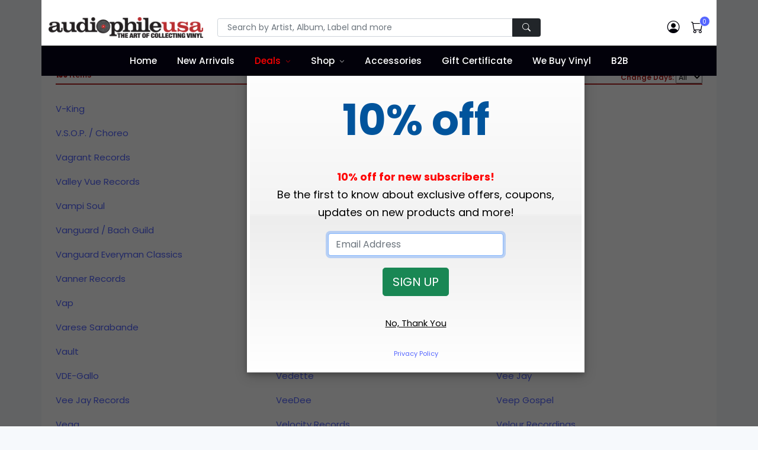

--- FILE ---
content_type: text/html;charset=UTF-8
request_url: https://www.audiophileusa.com/label-search/V
body_size: 13103
content:
<!DOCTYPE html>
<html dir="ltr" lang="en-US">
<!--
   ___   ___ _____ _   _____   ___  _ ___
  / _ \ / __|_   _/_\ |   \ \ / / \| | __|
 | (_) | (__  | |/ _ \| |) \ V /| .` | _|
  \___/ \___| |_/_/ \_\___/ |_| |_|\_|___|

  Hi, have a look around. Site is powered by Bootstrap, jQuery, and CFML as the application engine.
  https://www.octadyne.com/e-commerce-shopping-cart

-->

<head>
    <meta http-equiv="content-type" content="text/html; charset=utf-8" />
    <meta http-equiv="content-language" content="en">
	<meta name="viewport" content="width=device-width, initial-scale=1.0">
    <!-- Stylesheets
    ============================================= -->
    <link href="https://fonts.googleapis.com/css2?family=Poppins:ital,wght@0,100;0,200;0,300;0,400;0,500;0,600;0,700;0,800;0,900;1,100;1,200;1,300;1,400;1,500;1,600;1,700;1,800;1,900&display=swap" rel="stylesheet" type="text/css" />
	<style type="text/css">
		:root {
  --bs-blue: #7678ed;
  --bs-indigo: #6610f2;
  --bs-purple: #6f42c1;
  --bs-pink: #d63384;
  --bs-red: #ff6f61;
  --bs-orange: #fd7e14;
  --bs-yellow: #ff9736;
  --bs-green: #28bb74;
  --bs-teal: #20c997;
  --bs-cyan: #3b86ff;
  --bs-white: #fff;
  --bs-gray: #7d879c;
  --bs-gray-dark: #373f50;
  --bs-primary: #5465ff;
  --bs-secondary: #7d879c;
  --bs-success: #28bb74;
  --bs-info: #3b86ff;
  --bs-warning: #ff9736;
  --bs-danger: #ff6f61;
  --bs-light: #f6f9fc;
  --bs-white: #fff;
  --bs-black: #000;
  --bs-dark: #02010a;
  --bs-font-sans-serif: Poppins, -apple-system, "Segoe UI", Roboto, "Helvetica Neue", Arial, "Noto Sans", "Liberation Sans", sans-serif, "Apple Color Emoji", "Segoe UI Emoji", "Segoe UI Symbol", "Noto Color Emoji";
  --bs-font-monospace: SFMono-Regular, Menlo, Monaco, Consolas, "Liberation Mono", "Courier New", monospace;
  --bs-gradient: linear-gradient(180deg, rgba(255, 255, 255, 0.15), rgba(255, 255, 255, 0)); }
	</style>
	<link rel="stylesheet" href="https://cdnjs.cloudflare.com/ajax/libs/twitter-bootstrap/5.1.3/css/bootstrap.min.css" type="text/css" />
	<link rel="stylesheet" href="/css/audiophileStyles.css?key=9FCE3153-C9F0-5A38-A2705F7967195134" />
    <meta name="viewport" content="width=device-width, initial-scale=1, maximum-scale=1" />
	<link rel="icon" type="image/png" href="https://www.audiophileusa.com/favicon-16x16.png" sizes="16x16">
	<link rel="icon" type="image/png" href="https://www.audiophileusa.com/favicon-32x32.png" sizes="32x32">
	<link rel="icon" type="image/png" href="https://www.audiophileusa.com/favicon-96x96.png" sizes="96x96">
	<link rel="apple-touch-icon-precomposed" sizes="152x152" href="/favicon-152.png">
     <!--[if lt IE 9]>
    <script src="http://css3-mediaqueries-js.googlecode.com/svn/trunk/css3-mediaqueries.js"></script>
    <![endif]-->
    <!-- External JavaScripts
    ============================================= -->
    <script type="text/javascript" src="/js/jquery.js"></script>
    <script type="text/javascript" src="/js/plugins.js"></script>
    <!-- Document Title
    ============================================= -->
    
		 <meta property="og:site_name" content="Vinly Records by Label: V">
        <title>Vinly Records by Label: V</title>
        <meta name="description"  content="Rare & Collectible Vinyl Records - Serving customers around the world for more than 25 years"> 
<meta name="google-site-verification" content="_1SorKLzo2prCEP4s0SDkZGFD0zf3tqv4B7tAUTcQvA" />
<meta name="p:domain_verify" content="56b57b20ad12b23c1d930875d7a8b22e"/>
<meta name="google-site-verification" content="_Xd5uVpurAIoWnxy4-uLrDOjgIE5mvLMld-4bPAjHq4" />
<!-- Global site tag (gtag.js) - Google Analytics -->
<script async src="https://www.googletagmanager.com/gtag/js?id=UA-58632513-1"></script>
<script>
  window.dataLayer = window.dataLayer || [];
  function gtag(){dataLayer.push(arguments);}
  gtag('js', new Date());

  gtag('config', 'UA-58632513-1');
</script>

<!-- Facebook Pixel Code -->
<script>
!function(f,b,e,v,n,t,s){if(f.fbq)return;n=f.fbq=function(){n.callMethod?
n.callMethod.apply(n,arguments):n.queue.push(arguments)};if(!f._fbq)f._fbq=n;
n.push=n;n.loaded=!0;n.version='2.0';n.queue=[];t=b.createElement(e);t.async=!0;
t.src=v;s=b.getElementsByTagName(e)[0];s.parentNode.insertBefore(t,s)}(window,
document,'script','//connect.facebook.net/en_US/fbevents.js');

fbq('init', '8846630162133203');
fbq('track', "PageView");</script>

<!-- End Facebook Pixel Code -->
<style type="text/css">
    .bg-dark {
	    background-color: #02010a !important;
	}
	.navbar-dark .navbar-nav .nav-link {
	    color: #fff;
	}
	.header-main .navbar-nav > .nav-item > .nav-link {
	    font-weight: 500;
	    text-transform: none;
	    font-size: 0.95rem;
	}
	.navbar-expand-lg .navbar-nav .nav-link {
	    padding-right: 0.75rem;
	    padding-left: 0.75rem;
	}
	.navbar-expand-lg .navbar-nav > .nav-item > .nav-link {
	    line-height: 35px;
	}
</style>
<link rel="canonical" href="https://www.audiophileusa.com/label-search/V" />
</head>

<body class="bg-light">
<div class="container bg-white p-lg-0">
	<noscript>
		<img height="1" width="1" style="display:none"
			src="https://www.facebook.com/tr?id=1695453884011340&ev=PageView&noscript=1"/>
	</noscript>
    <header id="header" class="full-header header-main fixed-top" style="height:auto;">
		<div class="container bg-white p-lg-0">
		<div class="header-top pt-3 pb-2 py-md-2 py-lg-4">
			<div class="container">
				<div class="row align-items-center">
                    <div class="col-md-6 col-lg-3 text-center text-md-start">
                        <!-- Logo -->
                        <a class="navbar-brand" href="/">
                            <img src="/images/logo.png" title="Audiophile USA" alt="Audiophile USA">
                        </a>
                        <!-- Logo -->
                        <hr class="d-md-none mt-3 mb-2">
                    </div>
                    <div class="col-lg-6 d-none d-lg-block">
                         <form id="top-search-form" action="/index.cfm" method="get" style="margin-bottom:0px;">
                            <input TYPE="hidden" NAME ="fuseaction" VALUE="catalog.productSearchResults">
                            <input type="hidden" name="searchFor" value="" />
                            <input type="hidden" name="days" value="" >
                            <div class="input-group">
                                <!-- Search input -->
                                <input class="form-control form-control-sm shadow-none px-3" required type="text" name="searchTerms" placeholder="Search by Artist, Album, Label and more" >
                                <!-- Search button -->
                                <button type="submit" class="btn btn-dark btn-sm shadow-none px-3">
                                    <i class="bi bi-search"></i>
                                </button>
                            </div>
                        </form>
                    </div>
                    <div class="col-md-6 col-lg-3">
                        <div class="nav flex-nowrap align-items-center justify-content-md-end header-right header-right-light w-100 w-md-auto position-relative">
                            <!-- Nav Search-->
                            <div class="nav-item dropdown position-static d-lg-none">
                                <a class="nav-link" href="#" role="button" id="dropdown_myaccount" data-bs-toggle="dropdown" aria-haspopup="true" aria-expanded="false">
                                    <i class="bi bi-search"> </i>
                                </a>
                                <div class="dropdown-menu w-100 w-lg-auto">
                                     <form id="top-search-form" action="/index.cfm" method="get" style="margin-bottom:0px;">
			                            <input TYPE="hidden" NAME ="fuseaction" VALUE="catalog.productSearchResults">
			                            <input type="hidden" name="searchFor" value="" />
			                            <input type="hidden" name="days" value="" >
                                        <div class="input-group p-3">
                                            <!-- Search input -->
                                            <input class="form-control shadow-none" type="text" name="searchTerms"
													placeholder="Search by Artist, Album, Label and more" >
                                            <!-- Search button -->
                                            <button type="submit" class="btn btn-primary shadow-none">
                                                <i class="bi bi-search"></i>
                                            </button>
                                        </div>
                                    </form>
                                </div>
                            </div>
                            <!-- Acount -->
                            <div class="nav-item dropdown">
                                <a class="nav-link" href="/index.cfm?fuseaction=account.main" >
                                    <i class="bi bi-person-circle"> </i>
                                </a>

                            </div>

                            <!-- Cart -->
                            <div class="nav-item me-md-3 me-lg-0">
                                <a class="nav-link" data-bs-toggle="modal" data-bs-target="#modalMiniCart" href="javascript:void(0)">
                                    <span data-cart-items="0">
                                        <i class="bi bi-cart"> </i>
                                    </span>
                                </a>
                            </div>
                            <!-- Mobile Toggle -->
                            <button class="navbar-toggler navbar-toggler-px-light ms-auto ms-md-0 d-lg-none collapsed" type="button" data-bs-toggle="collapse" data-bs-target="#navbarTopMenu" aria-controls="navbarTopMenu" aria-expanded="false" aria-label="Toggle navigation">
                                <span class="navbar-toggler-icon"></span>
                            </button>
                            <!-- End Mobile Toggle -->
                        </div>
                    </div>
				</div>
			</div>
		</div>
		
		<nav class="navbar navbar-expand-lg navbar-dark bg-dark py-0">
			<div class="container">
				<div class="navbar-collapse collapse" id="navbarTopMenu" style="z-index:100">
					 <ul class="navbar-nav mx-auto">
					 	<li class="nav-item">
					 		<a href="/" class="nav-link">Home</a>
					 	</li>

					 	<li class="nav-item">
					 		<a href="/new-arrivals" class="nav-link">New Arrivals</a>
					 	</li>
					 	<li class="dropdown nav-item">
					 		<a href="/super-deals" class="nav-link" style="color:red;">Deals</a>
					 		 <label class="px-dropdown-toggle mob-menu"></label>
					 		 <ul class="dropdown-menu left list-unstyled">
                               <li><a class="dropdown-item" href="/super-deals">Super Deals</a></li>
                               <li><a class="dropdown-item" href="/sale">On Sale</a></li>
							   <li><a class="dropdown-item" href="/classical-sale">Classical Sale</a></li>
							   
                            </ul>
					 	</li>
					 	<li class="dropdown dropdown-full nav-item">
					 		<a href="/" class="nav-link">Shop</a>
					 		<label class="px-dropdown-toggle mob-menu"></label>
					 		<div class="dropdown-menu dropdown-mega-menu py-3">
                                <div class="container">
                                    <div class="row">
										 <h6 class="mt-3"><a href="/gift-certificates-c8.html" style="color:black;">Gift Certificates <i class="fa fa-angle-right" aria-hidden="true"></i></a></h6>
										<div class="col-sm-6 col-md-4 col-lg-2 pt-4">
											<h6>By Artist</h6>
											<div class="row">

												<div class="col-12">

													
						                                <a href="/artist-search/A" class="social-icon si-colored si-small si-facebook" data-toggle="tooltip" data-placement="top" title="" data-original-title="A">
						                                    A
						                                </a>
						                            
						                                <a href="/artist-search/B" class="social-icon si-colored si-small si-facebook" data-toggle="tooltip" data-placement="top" title="" data-original-title="B">
						                                    B
						                                </a>
						                            
						                                <a href="/artist-search/C" class="social-icon si-colored si-small si-facebook" data-toggle="tooltip" data-placement="top" title="" data-original-title="C">
						                                    C
						                                </a>
						                            
						                                <a href="/artist-search/D" class="social-icon si-colored si-small si-facebook" data-toggle="tooltip" data-placement="top" title="" data-original-title="D">
						                                    D
						                                </a>
						                            
						                                <a href="/artist-search/E" class="social-icon si-colored si-small si-facebook" data-toggle="tooltip" data-placement="top" title="" data-original-title="E">
						                                    E
						                                </a>
						                            
						                                <a href="/artist-search/F" class="social-icon si-colored si-small si-facebook" data-toggle="tooltip" data-placement="top" title="" data-original-title="F">
						                                    F
						                                </a>
						                            
						                                <a href="/artist-search/G" class="social-icon si-colored si-small si-facebook" data-toggle="tooltip" data-placement="top" title="" data-original-title="G">
						                                    G
						                                </a>
						                            
						                                <a href="/artist-search/H" class="social-icon si-colored si-small si-facebook" data-toggle="tooltip" data-placement="top" title="" data-original-title="H">
						                                    H
						                                </a>
						                            
						                                <a href="/artist-search/I" class="social-icon si-colored si-small si-facebook" data-toggle="tooltip" data-placement="top" title="" data-original-title="I">
						                                    I
						                                </a>
						                            
						                                <a href="/artist-search/J" class="social-icon si-colored si-small si-facebook" data-toggle="tooltip" data-placement="top" title="" data-original-title="J">
						                                    J
						                                </a>
						                            
						                                <a href="/artist-search/K" class="social-icon si-colored si-small si-facebook" data-toggle="tooltip" data-placement="top" title="" data-original-title="K">
						                                    K
						                                </a>
						                            
						                                <a href="/artist-search/L" class="social-icon si-colored si-small si-facebook" data-toggle="tooltip" data-placement="top" title="" data-original-title="L">
						                                    L
						                                </a>
						                            
						                                <a href="/artist-search/M" class="social-icon si-colored si-small si-facebook" data-toggle="tooltip" data-placement="top" title="" data-original-title="M">
						                                    M
						                                </a>
						                            
						                                <a href="/artist-search/N" class="social-icon si-colored si-small si-facebook" data-toggle="tooltip" data-placement="top" title="" data-original-title="N">
						                                    N
						                                </a>
						                            
						                                <a href="/artist-search/O" class="social-icon si-colored si-small si-facebook" data-toggle="tooltip" data-placement="top" title="" data-original-title="O">
						                                    O
						                                </a>
						                            
						                                <a href="/artist-search/P" class="social-icon si-colored si-small si-facebook" data-toggle="tooltip" data-placement="top" title="" data-original-title="P">
						                                    P
						                                </a>
						                            
						                                <a href="/artist-search/Q" class="social-icon si-colored si-small si-facebook" data-toggle="tooltip" data-placement="top" title="" data-original-title="Q">
						                                    Q
						                                </a>
						                            
						                                <a href="/artist-search/R" class="social-icon si-colored si-small si-facebook" data-toggle="tooltip" data-placement="top" title="" data-original-title="R">
						                                    R
						                                </a>
						                            
						                                <a href="/artist-search/S" class="social-icon si-colored si-small si-facebook" data-toggle="tooltip" data-placement="top" title="" data-original-title="S">
						                                    S
						                                </a>
						                            
						                                <a href="/artist-search/T" class="social-icon si-colored si-small si-facebook" data-toggle="tooltip" data-placement="top" title="" data-original-title="T">
						                                    T
						                                </a>
						                            
						                                <a href="/artist-search/U" class="social-icon si-colored si-small si-facebook" data-toggle="tooltip" data-placement="top" title="" data-original-title="U">
						                                    U
						                                </a>
						                            
						                                <a href="/artist-search/V" class="social-icon si-colored si-small si-facebook" data-toggle="tooltip" data-placement="top" title="" data-original-title="V">
						                                    V
						                                </a>
						                            
						                                <a href="/artist-search/W" class="social-icon si-colored si-small si-facebook" data-toggle="tooltip" data-placement="top" title="" data-original-title="W">
						                                    W
						                                </a>
						                            
						                                <a href="/artist-search/X" class="social-icon si-colored si-small si-facebook" data-toggle="tooltip" data-placement="top" title="" data-original-title="X">
						                                    X
						                                </a>
						                            
						                                <a href="/artist-search/Y" class="social-icon si-colored si-small si-facebook" data-toggle="tooltip" data-placement="top" title="" data-original-title="Y">
						                                    Y
						                                </a>
						                            
						                                <a href="/artist-search/Z" class="social-icon si-colored si-small si-facebook" data-toggle="tooltip" data-placement="top" title="" data-original-title="Z">
						                                    Z
						                                </a>
						                            
						                                <a href="/artist-search/0" class="social-icon si-colored si-small si-facebook" data-toggle="tooltip" data-placement="top" title="" data-original-title="0-9">
						                                    0-9
						                                </a>
						                            
												</div>
											</div>
											<h6 class="mt-3">By Label</h6>
											<div class="row">
												<div class="col-12">

						                            
							                                <a href="/label-search/A" class="social-icon si-colored si-small si-pinterest" data-toggle="tooltip" data-placement="top" title="" data-original-title="A">
							                                    A
							                                </a>
							                            
							                                <a href="/label-search/B" class="social-icon si-colored si-small si-pinterest" data-toggle="tooltip" data-placement="top" title="" data-original-title="B">
							                                    B
							                                </a>
							                            
							                                <a href="/label-search/C" class="social-icon si-colored si-small si-pinterest" data-toggle="tooltip" data-placement="top" title="" data-original-title="C">
							                                    C
							                                </a>
							                            
							                                <a href="/label-search/D" class="social-icon si-colored si-small si-pinterest" data-toggle="tooltip" data-placement="top" title="" data-original-title="D">
							                                    D
							                                </a>
							                            
							                                <a href="/label-search/E" class="social-icon si-colored si-small si-pinterest" data-toggle="tooltip" data-placement="top" title="" data-original-title="E">
							                                    E
							                                </a>
							                            
							                                <a href="/label-search/F" class="social-icon si-colored si-small si-pinterest" data-toggle="tooltip" data-placement="top" title="" data-original-title="F">
							                                    F
							                                </a>
							                            
							                                <a href="/label-search/G" class="social-icon si-colored si-small si-pinterest" data-toggle="tooltip" data-placement="top" title="" data-original-title="G">
							                                    G
							                                </a>
							                            
							                                <a href="/label-search/H" class="social-icon si-colored si-small si-pinterest" data-toggle="tooltip" data-placement="top" title="" data-original-title="H">
							                                    H
							                                </a>
							                            
							                                <a href="/label-search/I" class="social-icon si-colored si-small si-pinterest" data-toggle="tooltip" data-placement="top" title="" data-original-title="I">
							                                    I
							                                </a>
							                            
							                                <a href="/label-search/J" class="social-icon si-colored si-small si-pinterest" data-toggle="tooltip" data-placement="top" title="" data-original-title="J">
							                                    J
							                                </a>
							                            
							                                <a href="/label-search/K" class="social-icon si-colored si-small si-pinterest" data-toggle="tooltip" data-placement="top" title="" data-original-title="K">
							                                    K
							                                </a>
							                            
							                                <a href="/label-search/L" class="social-icon si-colored si-small si-pinterest" data-toggle="tooltip" data-placement="top" title="" data-original-title="L">
							                                    L
							                                </a>
							                            
							                                <a href="/label-search/M" class="social-icon si-colored si-small si-pinterest" data-toggle="tooltip" data-placement="top" title="" data-original-title="M">
							                                    M
							                                </a>
							                            
							                                <a href="/label-search/N" class="social-icon si-colored si-small si-pinterest" data-toggle="tooltip" data-placement="top" title="" data-original-title="N">
							                                    N
							                                </a>
							                            
							                                <a href="/label-search/O" class="social-icon si-colored si-small si-pinterest" data-toggle="tooltip" data-placement="top" title="" data-original-title="O">
							                                    O
							                                </a>
							                            
							                                <a href="/label-search/P" class="social-icon si-colored si-small si-pinterest" data-toggle="tooltip" data-placement="top" title="" data-original-title="P">
							                                    P
							                                </a>
							                            
							                                <a href="/label-search/Q" class="social-icon si-colored si-small si-pinterest" data-toggle="tooltip" data-placement="top" title="" data-original-title="Q">
							                                    Q
							                                </a>
							                            
							                                <a href="/label-search/R" class="social-icon si-colored si-small si-pinterest" data-toggle="tooltip" data-placement="top" title="" data-original-title="R">
							                                    R
							                                </a>
							                            
							                                <a href="/label-search/S" class="social-icon si-colored si-small si-pinterest" data-toggle="tooltip" data-placement="top" title="" data-original-title="S">
							                                    S
							                                </a>
							                            
							                                <a href="/label-search/T" class="social-icon si-colored si-small si-pinterest" data-toggle="tooltip" data-placement="top" title="" data-original-title="T">
							                                    T
							                                </a>
							                            
							                                <a href="/label-search/U" class="social-icon si-colored si-small si-pinterest" data-toggle="tooltip" data-placement="top" title="" data-original-title="U">
							                                    U
							                                </a>
							                            
							                                <a href="/label-search/V" class="social-icon si-colored si-small si-pinterest" data-toggle="tooltip" data-placement="top" title="" data-original-title="V">
							                                    V
							                                </a>
							                            
							                                <a href="/label-search/W" class="social-icon si-colored si-small si-pinterest" data-toggle="tooltip" data-placement="top" title="" data-original-title="W">
							                                    W
							                                </a>
							                            
							                                <a href="/label-search/X" class="social-icon si-colored si-small si-pinterest" data-toggle="tooltip" data-placement="top" title="" data-original-title="X">
							                                    X
							                                </a>
							                            
							                                <a href="/label-search/Y" class="social-icon si-colored si-small si-pinterest" data-toggle="tooltip" data-placement="top" title="" data-original-title="Y">
							                                    Y
							                                </a>
							                            
							                                <a href="/label-search/Z" class="social-icon si-colored si-small si-pinterest" data-toggle="tooltip" data-placement="top" title="" data-original-title="Z">
							                                    Z
							                                </a>
							                            
							                                <a href="/label-search/0" class="social-icon si-colored si-small si-pinterest" data-toggle="tooltip" data-placement="top" title="" data-original-title="0-9">
							                                    0-9
							                                </a>
							                            
					                            </div>
					                        </div>

                                        </div>
                                        <div class="col-sm-6 col-md-6 col-lg-4">
                                           <h6 class="px-0">By Genre</h6>
										   <div class="row">
										   
				                                <div class="col-12 col-md-6">
				                                    <a class="dropdown-item" href="/genre/accessory-g1.html">
				                                        Accessories
				                                    </a>
				                                </div>
				                            
				                                <div class="col-12 col-md-6">
				                                    <a class="dropdown-item" href="/genre/bluegrass-g2.html">
				                                        Bluegrass
				                                    </a>
				                                </div>
				                            
				                                <div class="col-12 col-md-6">
				                                    <a class="dropdown-item" href="/genre/blues-g3.html">
				                                        Blues
				                                    </a>
				                                </div>
				                            
				                                <div class="col-12 col-md-6">
				                                    <a class="dropdown-item" href="/genre/broadway-g4.html">
				                                        Broadway
				                                    </a>
				                                </div>
				                            
				                                <div class="col-12 col-md-6">
				                                    <a class="dropdown-item" href="/genre/cajun-g5.html">
				                                        Cajun
				                                    </a>
				                                </div>
				                            
				                                <div class="col-12 col-md-6">
				                                    <a class="dropdown-item" href="/genre/choral-g6.html">
				                                        Choral
				                                    </a>
				                                </div>
				                            
				                                <div class="col-12 col-md-6">
				                                    <a class="dropdown-item" href="/genre/christmas-g7.html">
				                                        Christmas
				                                    </a>
				                                </div>
				                            
				                                <div class="col-12 col-md-6">
				                                    <a class="dropdown-item" href="/genre/classical-g8.html">
				                                        Classical
				                                    </a>
				                                </div>
				                            
				                                <div class="col-12 col-md-6">
				                                    <a class="dropdown-item" href="/genre/comedy-g9.html">
				                                        Comedy
				                                    </a>
				                                </div>
				                            
				                                <div class="col-12 col-md-6">
				                                    <a class="dropdown-item" href="/genre/country-g10.html">
				                                        Country
				                                    </a>
				                                </div>
				                            
				                                <div class="col-12 col-md-6">
				                                    <a class="dropdown-item" href="/genre/disco-g11.html">
				                                        Disco
				                                    </a>
				                                </div>
				                            
				                                <div class="col-12 col-md-6">
				                                    <a class="dropdown-item" href="/genre/electronic-g12.html">
				                                        Electronic
				                                    </a>
				                                </div>
				                            
				                                <div class="col-12 col-md-6">
				                                    <a class="dropdown-item" href="/genre/flamenco-g13.html">
				                                        Flamenco
				                                    </a>
				                                </div>
				                            
				                                <div class="col-12 col-md-6">
				                                    <a class="dropdown-item" href="/genre/folk-g14.html">
				                                        Folk
				                                    </a>
				                                </div>
				                            
				                                <div class="col-12 col-md-6">
				                                    <a class="dropdown-item" href="/genre/funk-g15.html">
				                                        Funk
				                                    </a>
				                                </div>
				                            
				                                <div class="col-12 col-md-6">
				                                    <a class="dropdown-item" href="/genre/gospel-g16.html">
				                                        Gospel
				                                    </a>
				                                </div>
				                            
				                                <div class="col-12 col-md-6">
				                                    <a class="dropdown-item" href="/genre/heavy-metal-g17.html">
				                                        Heavy Metal
				                                    </a>
				                                </div>
				                            
				                                <div class="col-12 col-md-6">
				                                    <a class="dropdown-item" href="/genre/hip-hop-g18.html">
				                                        Hip Hop
				                                    </a>
				                                </div>
				                            
				                                <div class="col-12 col-md-6">
				                                    <a class="dropdown-item" href="/genre/indian-g19.html">
				                                        Indian
				                                    </a>
				                                </div>
				                            
				                                <div class="col-12 col-md-6">
				                                    <a class="dropdown-item" href="/genre/jazz-g20.html">
				                                        Jazz
				                                    </a>
				                                </div>
				                            
				                                <div class="col-12 col-md-6">
				                                    <a class="dropdown-item" href="/genre/latin-g37.html">
				                                        Latin
				                                    </a>
				                                </div>
				                            
				                                <div class="col-12 col-md-6">
				                                    <a class="dropdown-item" href="/genre/musical-g21.html">
				                                        Musical
				                                    </a>
				                                </div>
				                            
				                                <div class="col-12 col-md-6">
				                                    <a class="dropdown-item" href="/genre/new-age-g22.html">
				                                        New Age
				                                    </a>
				                                </div>
				                            
				                                <div class="col-12 col-md-6">
				                                    <a class="dropdown-item" href="/genre/opera-g23.html">
				                                        Opera
				                                    </a>
				                                </div>
				                            
				                                <div class="col-12 col-md-6">
				                                    <a class="dropdown-item" href="/genre/pop-g24.html">
				                                        Pop
				                                    </a>
				                                </div>
				                            
				                                <div class="col-12 col-md-6">
				                                    <a class="dropdown-item" href="/genre/prog-g25.html">
				                                        Prog
				                                    </a>
				                                </div>
				                            
				                                <div class="col-12 col-md-6">
				                                    <a class="dropdown-item" href="/genre/psych-g26.html">
				                                        Psych
				                                    </a>
				                                </div>
				                            
				                                <div class="col-12 col-md-6">
				                                    <a class="dropdown-item" href="/genre/punk-g27.html">
				                                        Punk
				                                    </a>
				                                </div>
				                            
				                                <div class="col-12 col-md-6">
				                                    <a class="dropdown-item" href="/genre/rap-g28.html">
				                                        Rap
				                                    </a>
				                                </div>
				                            
				                                <div class="col-12 col-md-6">
				                                    <a class="dropdown-item" href="/genre/reggae-g29.html">
				                                        Reggae
				                                    </a>
				                                </div>
				                            
				                                <div class="col-12 col-md-6">
				                                    <a class="dropdown-item" href="/genre/rock-g38.html">
				                                        Rock
				                                    </a>
				                                </div>
				                            
				                                <div class="col-12 col-md-6">
				                                    <a class="dropdown-item" href="/genre/rockabilly-g30.html">
				                                        Rockabilly
				                                    </a>
				                                </div>
				                            
				                                <div class="col-12 col-md-6">
				                                    <a class="dropdown-item" href="/genre/soul-g31.html">
				                                        Soul
				                                    </a>
				                                </div>
				                            
				                                <div class="col-12 col-md-6">
				                                    <a class="dropdown-item" href="/genre/sound-effects-g32.html">
				                                        Sound Effects
				                                    </a>
				                                </div>
				                            
				                                <div class="col-12 col-md-6">
				                                    <a class="dropdown-item" href="/genre/soundtrack-g33.html">
				                                        Soundtrack
				                                    </a>
				                                </div>
				                            
				                                <div class="col-12 col-md-6">
				                                    <a class="dropdown-item" href="/genre/spoken-word-g34.html">
				                                        Spoken Word
				                                    </a>
				                                </div>
				                            
				                                <div class="col-12 col-md-6">
				                                    <a class="dropdown-item" href="/genre/test-lp-g35.html">
				                                        Test - LP
				                                    </a>
				                                </div>
				                            
				                                <div class="col-12 col-md-6">
				                                    <a class="dropdown-item" href="/genre/world-g36.html">
				                                        World
				                                    </a>
				                                </div>
				                            
				                            	  <div class="col-12 col-md-6">
				                                    <a class="dropdown-item" href="/audiophile.html">
				                                        Audiophile
				                                    </a>
				                                </div>
				                                <div class="col-12 col-md-6">
				                                    <a class="dropdown-item" href="/import.html">
				                                        Import
				                                    </a>
				                                </div>
				                            </div>
                                        </div>
										<div class="col-sm-6 col-md-4 col-lg-6">
										   <h6 class="px-0">By Country</h6>
										   <div class="row">

										   

				                                <div class="col-12 col-md-3">
				                                    <a class="dropdown-item" href="/country/argentina.html">
				                                        Argentina
				                                    </a>
				                                </div>
				                               

				                                <div class="col-12 col-md-3">
				                                    <a class="dropdown-item" href="/country/australia.html">
				                                        Australia
				                                    </a>
				                                </div>
				                               

				                                <div class="col-12 col-md-3">
				                                    <a class="dropdown-item" href="/country/austria.html">
				                                        Austria
				                                    </a>
				                                </div>
				                               

				                                <div class="col-12 col-md-3">
				                                    <a class="dropdown-item" href="/country/belgium.html">
				                                        Belgium
				                                    </a>
				                                </div>
				                               

				                                <div class="col-12 col-md-3">
				                                    <a class="dropdown-item" href="/country/brazil.html">
				                                        Brazil
				                                    </a>
				                                </div>
				                               

				                                <div class="col-12 col-md-3">
				                                    <a class="dropdown-item" href="/country/bulgaria.html">
				                                        Bulgaria
				                                    </a>
				                                </div>
				                               

				                                <div class="col-12 col-md-3">
				                                    <a class="dropdown-item" href="/country/canada.html">
				                                        Canada
				                                    </a>
				                                </div>
				                               

				                                <div class="col-12 col-md-3">
				                                    <a class="dropdown-item" href="/country/chile.html">
				                                        Chile
				                                    </a>
				                                </div>
				                               

				                                <div class="col-12 col-md-3">
				                                    <a class="dropdown-item" href="/country/china.html">
				                                        China
				                                    </a>
				                                </div>
				                               

				                                <div class="col-12 col-md-3">
				                                    <a class="dropdown-item" href="/country/cuba.html">
				                                        Cuba
				                                    </a>
				                                </div>
				                               

				                                <div class="col-12 col-md-3">
				                                    <a class="dropdown-item" href="/country/czech-republic.html">
				                                        Czech Republic
				                                    </a>
				                                </div>
				                               

				                                <div class="col-12 col-md-3">
				                                    <a class="dropdown-item" href="/country/czechoslovakia.html">
				                                        Czechoslovakia
				                                    </a>
				                                </div>
				                               

				                                <div class="col-12 col-md-3">
				                                    <a class="dropdown-item" href="/country/denmark.html">
				                                        Denmark
				                                    </a>
				                                </div>
				                               

				                                <div class="col-12 col-md-3">
				                                    <a class="dropdown-item" href="/country/el-salvador.html">
				                                        El Salvador
				                                    </a>
				                                </div>
				                               

				                                <div class="col-12 col-md-3">
				                                    <a class="dropdown-item" href="/country/eu.html">
				                                        EU
				                                    </a>
				                                </div>
				                               

				                                <div class="col-12 col-md-3">
				                                    <a class="dropdown-item" href="/country/europe.html">
				                                        Europe
				                                    </a>
				                                </div>
				                               

				                                <div class="col-12 col-md-3">
				                                    <a class="dropdown-item" href="/country/finland.html">
				                                        Finland
				                                    </a>
				                                </div>
				                               

				                                <div class="col-12 col-md-3">
				                                    <a class="dropdown-item" href="/country/france.html">
				                                        France
				                                    </a>
				                                </div>
				                               

				                                <div class="col-12 col-md-3">
				                                    <a class="dropdown-item" href="/country/germany.html">
				                                        Germany
				                                    </a>
				                                </div>
				                               

				                                <div class="col-12 col-md-3">
				                                    <a class="dropdown-item" href="/country/greece.html">
				                                        Greece
				                                    </a>
				                                </div>
				                               

				                                <div class="col-12 col-md-3">
				                                    <a class="dropdown-item" href="/country/haiti.html">
				                                        Haiti
				                                    </a>
				                                </div>
				                               

				                                <div class="col-12 col-md-3">
				                                    <a class="dropdown-item" href="/country/holland.html">
				                                        Holland
				                                    </a>
				                                </div>
				                               

				                                <div class="col-12 col-md-3">
				                                    <a class="dropdown-item" href="/country/hong-kong.html">
				                                        Hong Kong
				                                    </a>
				                                </div>
				                               

				                                <div class="col-12 col-md-3">
				                                    <a class="dropdown-item" href="/country/hungary.html">
				                                        Hungary
				                                    </a>
				                                </div>
				                               

				                                <div class="col-12 col-md-3">
				                                    <a class="dropdown-item" href="/country/iceland.html">
				                                        Iceland
				                                    </a>
				                                </div>
				                               

				                                <div class="col-12 col-md-3">
				                                    <a class="dropdown-item" href="/country/ireland.html">
				                                        Ireland
				                                    </a>
				                                </div>
				                               

				                                <div class="col-12 col-md-3">
				                                    <a class="dropdown-item" href="/country/israel.html">
				                                        Israel
				                                    </a>
				                                </div>
				                               

				                                <div class="col-12 col-md-3">
				                                    <a class="dropdown-item" href="/country/italy.html">
				                                        Italy
				                                    </a>
				                                </div>
				                               

				                                <div class="col-12 col-md-3">
				                                    <a class="dropdown-item" href="/country/jamaica.html">
				                                        Jamaica
				                                    </a>
				                                </div>
				                               

				                                <div class="col-12 col-md-3">
				                                    <a class="dropdown-item" href="/country/japan.html">
				                                        Japan
				                                    </a>
				                                </div>
				                               

				                                <div class="col-12 col-md-3">
				                                    <a class="dropdown-item" href="/country/luxembourg.html">
				                                        Luxembourg
				                                    </a>
				                                </div>
				                               

				                                <div class="col-12 col-md-3">
				                                    <a class="dropdown-item" href="/country/mexico.html">
				                                        Mexico
				                                    </a>
				                                </div>
				                               

				                                <div class="col-12 col-md-3">
				                                    <a class="dropdown-item" href="/country/netherlands.html">
				                                        Netherlands
				                                    </a>
				                                </div>
				                               

				                                <div class="col-12 col-md-3">
				                                    <a class="dropdown-item" href="/country/new-zealand.html">
				                                        New Zealand
				                                    </a>
				                                </div>
				                               

				                                <div class="col-12 col-md-3">
				                                    <a class="dropdown-item" href="/country/norway.html">
				                                        Norway
				                                    </a>
				                                </div>
				                               

				                                <div class="col-12 col-md-3">
				                                    <a class="dropdown-item" href="/country/philippines.html">
				                                        Philippines
				                                    </a>
				                                </div>
				                               

				                                <div class="col-12 col-md-3">
				                                    <a class="dropdown-item" href="/country/poland.html">
				                                        Poland
				                                    </a>
				                                </div>
				                               

				                                <div class="col-12 col-md-3">
				                                    <a class="dropdown-item" href="/country/portugal.html">
				                                        Portugal
				                                    </a>
				                                </div>
				                               

				                                <div class="col-12 col-md-3">
				                                    <a class="dropdown-item" href="/country/puerto-rico.html">
				                                        Puerto Rico
				                                    </a>
				                                </div>
				                               

				                                <div class="col-12 col-md-3">
				                                    <a class="dropdown-item" href="/country/romania.html">
				                                        Romania
				                                    </a>
				                                </div>
				                               

				                                <div class="col-12 col-md-3">
				                                    <a class="dropdown-item" href="/country/russia.html">
				                                        Russia
				                                    </a>
				                                </div>
				                               

				                                <div class="col-12 col-md-3">
				                                    <a class="dropdown-item" href="/country/south-africa.html">
				                                        South Africa
				                                    </a>
				                                </div>
				                               

				                                <div class="col-12 col-md-3">
				                                    <a class="dropdown-item" href="/country/south-korea.html">
				                                        South Korea
				                                    </a>
				                                </div>
				                               

				                                <div class="col-12 col-md-3">
				                                    <a class="dropdown-item" href="/country/spain.html">
				                                        Spain
				                                    </a>
				                                </div>
				                               

				                                <div class="col-12 col-md-3">
				                                    <a class="dropdown-item" href="/country/sweden.html">
				                                        Sweden
				                                    </a>
				                                </div>
				                               

				                                <div class="col-12 col-md-3">
				                                    <a class="dropdown-item" href="/country/switzerland.html">
				                                        Switzerland
				                                    </a>
				                                </div>
				                               

				                                <div class="col-12 col-md-3">
				                                    <a class="dropdown-item" href="/country/taiwan.html">
				                                        Taiwan
				                                    </a>
				                                </div>
				                               

				                                <div class="col-12 col-md-3">
				                                    <a class="dropdown-item" href="/country/uk.html">
				                                        UK
				                                    </a>
				                                </div>
				                               

				                                <div class="col-12 col-md-3">
				                                    <a class="dropdown-item" href="/country/uk-/-usa.html">
				                                        UK / USA
				                                    </a>
				                                </div>
				                               

				                                <div class="col-12 col-md-3">
				                                    <a class="dropdown-item" href="/country/united-states.html">
				                                        United States
				                                    </a>
				                                </div>
				                               

				                                <div class="col-12 col-md-3">
				                                    <a class="dropdown-item" href="/country/uruguay.html">
				                                        Uruguay
				                                    </a>
				                                </div>
				                               

				                                <div class="col-12 col-md-3">
				                                    <a class="dropdown-item" href="/country/us.html">
				                                        US
				                                    </a>
				                                </div>
				                               

				                                <div class="col-12 col-md-3">
				                                    <a class="dropdown-item" href="/country/usa.html">
				                                        USA
				                                    </a>
				                                </div>
				                               

				                                <div class="col-12 col-md-3">
				                                    <a class="dropdown-item" href="/country/usa-/-verve.html">
				                                        USA / Verve
				                                    </a>
				                                </div>
				                               

				                                <div class="col-12 col-md-3">
				                                    <a class="dropdown-item" href="/country/ussr.html">
				                                        USSR
				                                    </a>
				                                </div>
				                               

				                                <div class="col-12 col-md-3">
				                                    <a class="dropdown-item" href="/country/venezuela.html">
				                                        Venezuela
				                                    </a>
				                                </div>
				                               

				                                <div class="col-12 col-md-3">
				                                    <a class="dropdown-item" href="/country/yugoslavia.html">
				                                        Yugoslavia
				                                    </a>
				                                </div>
				                               
				                            </div>
                                        </div>


                                    </div>
                                </div>
                            </div>
					 	</li>
					 	<li class="nav-item">
					 		<a href="/genre/accessory-g1.html" class="nav-link">Accessories</a>
					 	</li>

						<li class="nav-item">
					 		<a href="/gift-certificates-c8.html" class="nav-link">Gift Certificate</a>
					 	</li>
					 	<li class="nav-item">
					 		<a href="https://www.sellyourvinylcollection.com/" class="nav-link" target="_blank">We Buy Vinyl</a>
					 	</li>
					 	 
					 		<li class="nav-item">
					 		<a href="/index.cfm?fuseaction=home.b2blogin" class="nav-link" target="_blank">B2B</a>
					 	</li>
						

					 	
					 </ul>
				</div>
			</div>
		</nav>
		</div>
    </header>
<main style="padding-bottom: 4.75rem;margin-top:120px;">
<div class="container">
 
<section id="content" class="search-alpha-content">
    <div class="content-wrap">
        <div class="container clearfix">
            <div class="row">
				<div class="col-12">
                <div style="border-bottom: 2px solid FireBrick; margin-bottom:20px;float: left;width: 100%;">
                    <div style="width:50%;float:left;">
                        <h2 style="font-size:12px; margin-bottom:0px;color:FireBrick;">
                            <strong>139</strong> Items
                        </h2>
                    </div>
                    <div style="width:50%;float:right;text-align:right;">
                        <h2 style="font-size:12px;margin-bottom:0px;color:FireBrick;">
                            Change Days:
                            <select onchange="window.location.href = '/label-search/V?days=' + $(this).val() + ''">
                                <option value="10" >10</option>
                                <option value="30" >30</option>
                                <option value="60" >60</option>
                                <option value="120" >120</option>
                                <option value="240" >240</option>
                                <option value="" selected>All</option>
                            </select>
                        </h2>
                    </div>
                </div>
               </div>
			</div>
            
                <div id="portfolio" class="row">
                    
                        <article class="portfolio-item pf-media pf-icons col-12 col-md-4 py-2">
                           <a href="/label/V%2DKing">V-King</a>
                        </article>
                    
                        <article class="portfolio-item pf-media pf-icons col-12 col-md-4 py-2">
                           <a href="/label/V%2EI%2ES%2EA%2E">V.I.S.A.</a>
                        </article>
                    
                        <article class="portfolio-item pf-media pf-icons col-12 col-md-4 py-2">
                           <a href="/label/V%2ES%2EO%2EP%2E">V.S.O.P.</a>
                        </article>
                    
                        <article class="portfolio-item pf-media pf-icons col-12 col-md-4 py-2">
                           <a href="/label/V%2ES%2EO%2EP%2E%2D%2D%2DChoreo">V.S.O.P. / Choreo</a>
                        </article>
                    
                        <article class="portfolio-item pf-media pf-icons col-12 col-md-4 py-2">
                           <a href="/label/V2">V2</a>
                        </article>
                    
                        <article class="portfolio-item pf-media pf-icons col-12 col-md-4 py-2">
                           <a href="/label/Vagrant">Vagrant</a>
                        </article>
                    
                        <article class="portfolio-item pf-media pf-icons col-12 col-md-4 py-2">
                           <a href="/label/Vagrant%2DRecords">Vagrant Records</a>
                        </article>
                    
                        <article class="portfolio-item pf-media pf-icons col-12 col-md-4 py-2">
                           <a href="/label/Valentine">Valentine</a>
                        </article>
                    
                        <article class="portfolio-item pf-media pf-icons col-12 col-md-4 py-2">
                           <a href="/label/Valiant">Valiant</a>
                        </article>
                    
                        <article class="portfolio-item pf-media pf-icons col-12 col-md-4 py-2">
                           <a href="/label/Valley%2DVue%2DRecords">Valley Vue Records</a>
                        </article>
                    
                        <article class="portfolio-item pf-media pf-icons col-12 col-md-4 py-2">
                           <a href="/label/Valois">Valois</a>
                        </article>
                    
                        <article class="portfolio-item pf-media pf-icons col-12 col-md-4 py-2">
                           <a href="/label/Valon%2DRecords">Valon Records</a>
                        </article>
                    
                        <article class="portfolio-item pf-media pf-icons col-12 col-md-4 py-2">
                           <a href="/label/Vampi%2DSoul">Vampi Soul</a>
                        </article>
                    
                        <article class="portfolio-item pf-media pf-icons col-12 col-md-4 py-2">
                           <a href="/label/Vander%2DMoon">Vander-Moon</a>
                        </article>
                    
                        <article class="portfolio-item pf-media pf-icons col-12 col-md-4 py-2">
                           <a href="/label/Vanguard">Vanguard</a>
                        </article>
                    
                        <article class="portfolio-item pf-media pf-icons col-12 col-md-4 py-2">
                           <a href="/label/Vanguard%2D%2D%2DBach%2DGuild">Vanguard / Bach Guild</a>
                        </article>
                    
                        <article class="portfolio-item pf-media pf-icons col-12 col-md-4 py-2">
                           <a href="/label/Vanguard%2DApostolic">Vanguard Apostolic</a>
                        </article>
                    
                        <article class="portfolio-item pf-media pf-icons col-12 col-md-4 py-2">
                           <a href="/label/Vanguard%2DClassics">Vanguard Classics</a>
                        </article>
                    
                        <article class="portfolio-item pf-media pf-icons col-12 col-md-4 py-2">
                           <a href="/label/Vanguard%2DEveryman%2DClassics">Vanguard Everyman Classics</a>
                        </article>
                    
                        <article class="portfolio-item pf-media pf-icons col-12 col-md-4 py-2">
                           <a href="/label/Vanishing%2DPoint">Vanishing Point</a>
                        </article>
                    
                        <article class="portfolio-item pf-media pf-icons col-12 col-md-4 py-2">
                           <a href="/label/Vanity">Vanity</a>
                        </article>
                    
                        <article class="portfolio-item pf-media pf-icons col-12 col-md-4 py-2">
                           <a href="/label/Vanner%2DRecords">Vanner Records</a>
                        </article>
                    
                        <article class="portfolio-item pf-media pf-icons col-12 col-md-4 py-2">
                           <a href="/label/Vantage">Vantage</a>
                        </article>
                    
                        <article class="portfolio-item pf-media pf-icons col-12 col-md-4 py-2">
                           <a href="/label/Vantage%2DRecords">Vantage Records</a>
                        </article>
                    
                        <article class="portfolio-item pf-media pf-icons col-12 col-md-4 py-2">
                           <a href="/label/Vap">Vap</a>
                        </article>
                    
                        <article class="portfolio-item pf-media pf-icons col-12 col-md-4 py-2">
                           <a href="/label/Vap%2DInc%2E">Vap Inc.</a>
                        </article>
                    
                        <article class="portfolio-item pf-media pf-icons col-12 col-md-4 py-2">
                           <a href="/label/Vapor">Vapor</a>
                        </article>
                    
                        <article class="portfolio-item pf-media pf-icons col-12 col-md-4 py-2">
                           <a href="/label/Varese%2DSarabande">Varese Sarabande</a>
                        </article>
                    
                        <article class="portfolio-item pf-media pf-icons col-12 col-md-4 py-2">
                           <a href="/label/Var%C3%A8se%2DSarabande">Varèse Sarabande</a>
                        </article>
                    
                        <article class="portfolio-item pf-media pf-icons col-12 col-md-4 py-2">
                           <a href="/label/Varrick">Varrick</a>
                        </article>
                    
                        <article class="portfolio-item pf-media pf-icons col-12 col-md-4 py-2">
                           <a href="/label/Vault">Vault</a>
                        </article>
                    
                        <article class="portfolio-item pf-media pf-icons col-12 col-md-4 py-2">
                           <a href="/label/Vaya%2DRecords">Vaya Records</a>
                        </article>
                    
                        <article class="portfolio-item pf-media pf-icons col-12 col-md-4 py-2">
                           <a href="/label/VDE">VDE</a>
                        </article>
                    
                        <article class="portfolio-item pf-media pf-icons col-12 col-md-4 py-2">
                           <a href="/label/VDE%2DGallo">VDE-Gallo</a>
                        </article>
                    
                        <article class="portfolio-item pf-media pf-icons col-12 col-md-4 py-2">
                           <a href="/label/Vedette">Vedette</a>
                        </article>
                    
                        <article class="portfolio-item pf-media pf-icons col-12 col-md-4 py-2">
                           <a href="/label/Vee%2DJay">Vee Jay</a>
                        </article>
                    
                        <article class="portfolio-item pf-media pf-icons col-12 col-md-4 py-2">
                           <a href="/label/Vee%2DJay%2DRecords">Vee Jay Records</a>
                        </article>
                    
                        <article class="portfolio-item pf-media pf-icons col-12 col-md-4 py-2">
                           <a href="/label/VeeDee">VeeDee</a>
                        </article>
                    
                        <article class="portfolio-item pf-media pf-icons col-12 col-md-4 py-2">
                           <a href="/label/Veep%2DGospel">Veep Gospel</a>
                        </article>
                    
                        <article class="portfolio-item pf-media pf-icons col-12 col-md-4 py-2">
                           <a href="/label/Vega">Vega</a>
                        </article>
                    
                        <article class="portfolio-item pf-media pf-icons col-12 col-md-4 py-2">
                           <a href="/label/Velocity%2DRecords">Velocity Records</a>
                        </article>
                    
                        <article class="portfolio-item pf-media pf-icons col-12 col-md-4 py-2">
                           <a href="/label/Velour%2DRecordings">Velour Recordings</a>
                        </article>
                    
                        <article class="portfolio-item pf-media pf-icons col-12 col-md-4 py-2">
                           <a href="/label/Velvet">Velvet</a>
                        </article>
                    
                        <article class="portfolio-item pf-media pf-icons col-12 col-md-4 py-2">
                           <a href="/label/Vendetta%2DRecords">Vendetta Records</a>
                        </article>
                    
                        <article class="portfolio-item pf-media pf-icons col-12 col-md-4 py-2">
                           <a href="/label/Venett%2DRecords">Venett Records</a>
                        </article>
                    
                        <article class="portfolio-item pf-media pf-icons col-12 col-md-4 py-2">
                           <a href="/label/Venture">Venture</a>
                        </article>
                    
                        <article class="portfolio-item pf-media pf-icons col-12 col-md-4 py-2">
                           <a href="/label/Venus">Venus</a>
                        </article>
                    
                        <article class="portfolio-item pf-media pf-icons col-12 col-md-4 py-2">
                           <a href="/label/Venus%2DRecords">Venus Records</a>
                        </article>
                    
                        <article class="portfolio-item pf-media pf-icons col-12 col-md-4 py-2">
                           <a href="/label/Veracious%2DRecords">Veracious Records</a>
                        </article>
                    
                        <article class="portfolio-item pf-media pf-icons col-12 col-md-4 py-2">
                           <a href="/label/Vergara">Vergara</a>
                        </article>
                    
                        <article class="portfolio-item pf-media pf-icons col-12 col-md-4 py-2">
                           <a href="/label/Vermont">Vermont</a>
                        </article>
                    
                        <article class="portfolio-item pf-media pf-icons col-12 col-md-4 py-2">
                           <a href="/label/Versatile">Versatile</a>
                        </article>
                    
                        <article class="portfolio-item pf-media pf-icons col-12 col-md-4 py-2">
                           <a href="/label/Versicolor">Versicolor</a>
                        </article>
                    
                        <article class="portfolio-item pf-media pf-icons col-12 col-md-4 py-2">
                           <a href="/label/Version%2DCity">Version City</a>
                        </article>
                    
                        <article class="portfolio-item pf-media pf-icons col-12 col-md-4 py-2">
                           <a href="/label/Vertigo">Vertigo</a>
                        </article>
                    
                        <article class="portfolio-item pf-media pf-icons col-12 col-md-4 py-2">
                           <a href="/label/Verve">Verve</a>
                        </article>
                    
                        <article class="portfolio-item pf-media pf-icons col-12 col-md-4 py-2">
                           <a href="/label/Verve%2DDigital">Verve Digital</a>
                        </article>
                    
                        <article class="portfolio-item pf-media pf-icons col-12 col-md-4 py-2">
                           <a href="/label/Verve%2DFolkways">Verve Folkways</a>
                        </article>
                    
                        <article class="portfolio-item pf-media pf-icons col-12 col-md-4 py-2">
                           <a href="/label/Verve%2DForecast">Verve Forecast</a>
                        </article>
                    
                        <article class="portfolio-item pf-media pf-icons col-12 col-md-4 py-2">
                           <a href="/label/Verve%2DLabel%2DGroup">Verve Label Group</a>
                        </article>
                    
                        <article class="portfolio-item pf-media pf-icons col-12 col-md-4 py-2">
                           <a href="/label/Verve%2DRecords">Verve Records</a>
                        </article>
                    
                        <article class="portfolio-item pf-media pf-icons col-12 col-md-4 py-2">
                           <a href="/label/Very%2DSmall%2DRecords">Very Small Records</a>
                        </article>
                    
                        <article class="portfolio-item pf-media pf-icons col-12 col-md-4 py-2">
                           <a href="/label/Veteran">Veteran</a>
                        </article>
                    
                        <article class="portfolio-item pf-media pf-icons col-12 col-md-4 py-2">
                           <a href="/label/Vetoxa">Vetoxa</a>
                        </article>
                    
                        <article class="portfolio-item pf-media pf-icons col-12 col-md-4 py-2">
                           <a href="/label/Vibra%2DCobra">Vibra Cobra</a>
                        </article>
                    
                        <article class="portfolio-item pf-media pf-icons col-12 col-md-4 py-2">
                           <a href="/label/Vice%2DRecords">Vice Records</a>
                        </article>
                    
                        <article class="portfolio-item pf-media pf-icons col-12 col-md-4 py-2">
                           <a href="/label/Victor">Victor</a>
                        </article>
                    
                        <article class="portfolio-item pf-media pf-icons col-12 col-md-4 py-2">
                           <a href="/label/Victor%2DEntertainment%2C%2DInc%2E">Victor Entertainment, Inc.</a>
                        </article>
                    
                        <article class="portfolio-item pf-media pf-icons col-12 col-md-4 py-2">
                           <a href="/label/Victor%2DProductions">Victor Productions</a>
                        </article>
                    
                        <article class="portfolio-item pf-media pf-icons col-12 col-md-4 py-2">
                           <a href="/label/Victor%2DVictor">Victor Victor</a>
                        </article>
                    
                        <article class="portfolio-item pf-media pf-icons col-12 col-md-4 py-2">
                           <a href="/label/Victory">Victory</a>
                        </article>
                    
                        <article class="portfolio-item pf-media pf-icons col-12 col-md-4 py-2">
                           <a href="/label/Victory%2DRecords">Victory Records</a>
                        </article>
                    
                        <article class="portfolio-item pf-media pf-icons col-12 col-md-4 py-2">
                           <a href="/label/Vigor%2DRecords">Vigor Records</a>
                        </article>
                    
                        <article class="portfolio-item pf-media pf-icons col-12 col-md-4 py-2">
                           <a href="/label/Vik">Vik</a>
                        </article>
                    
                        <article class="portfolio-item pf-media pf-icons col-12 col-md-4 py-2">
                           <a href="/label/Viking">Viking</a>
                        </article>
                    
                        <article class="portfolio-item pf-media pf-icons col-12 col-md-4 py-2">
                           <a href="/label/Villa%2DRecords%2DAS">Villa Records AS</a>
                        </article>
                    
                        <article class="portfolio-item pf-media pf-icons col-12 col-md-4 py-2">
                           <a href="/label/Village">Village</a>
                        </article>
                    
                        <article class="portfolio-item pf-media pf-icons col-12 col-md-4 py-2">
                           <a href="/label/Vineyard">Vineyard</a>
                        </article>
                    
                        <article class="portfolio-item pf-media pf-icons col-12 col-md-4 py-2">
                           <a href="/label/ViNiLiSSSiMO">ViNiLiSSSiMO</a>
                        </article>
                    
                        <article class="portfolio-item pf-media pf-icons col-12 col-md-4 py-2">
                           <a href="/label/Vintage%2DVibez%2DMusic%2DGroup">Vintage Vibez Music Group</a>
                        </article>
                    
                        <article class="portfolio-item pf-media pf-icons col-12 col-md-4 py-2">
                           <a href="/label/Vinyl%2DCleaning">Vinyl Cleaning</a>
                        </article>
                    
                        <article class="portfolio-item pf-media pf-icons col-12 col-md-4 py-2">
                           <a href="/label/Vinyl%2DDigital">Vinyl Digital</a>
                        </article>
                    
                        <article class="portfolio-item pf-media pf-icons col-12 col-md-4 py-2">
                           <a href="/label/Vinyl%2DDog">Vinyl Dog</a>
                        </article>
                    
                        <article class="portfolio-item pf-media pf-icons col-12 col-md-4 py-2">
                           <a href="/label/Vinyl%2DFilms">Vinyl Films</a>
                        </article>
                    
                        <article class="portfolio-item pf-media pf-icons col-12 col-md-4 py-2">
                           <a href="/label/Vinyl%2DJapan">Vinyl Japan</a>
                        </article>
                    
                        <article class="portfolio-item pf-media pf-icons col-12 col-md-4 py-2">
                           <a href="/label/Vinyl%2DLovers">Vinyl Lovers</a>
                        </article>
                    
                        <article class="portfolio-item pf-media pf-icons col-12 col-md-4 py-2">
                           <a href="/label/Vinyl%2DMe%2C%2DPlease">Vinyl Me, Please</a>
                        </article>
                    
                        <article class="portfolio-item pf-media pf-icons col-12 col-md-4 py-2">
                           <a href="/label/Vinyl%2DPassion">Vinyl Passion</a>
                        </article>
                    
                        <article class="portfolio-item pf-media pf-icons col-12 col-md-4 py-2">
                           <a href="/label/Vinyl%2DRecords">Vinyl Records</a>
                        </article>
                    
                        <article class="portfolio-item pf-media pf-icons col-12 col-md-4 py-2">
                           <a href="/label/Vinyl%2DTonic">Vinyl Tonic</a>
                        </article>
                    
                        <article class="portfolio-item pf-media pf-icons col-12 col-md-4 py-2">
                           <a href="/label/Violet%2DFire">Violet Fire</a>
                        </article>
                    
                        <article class="portfolio-item pf-media pf-icons col-12 col-md-4 py-2">
                           <a href="/label/Vip%2DVop">Vip Vop</a>
                        </article>
                    
                        <article class="portfolio-item pf-media pf-icons col-12 col-md-4 py-2">
                           <a href="/label/Virgin">Virgin</a>
                        </article>
                    
                        <article class="portfolio-item pf-media pf-icons col-12 col-md-4 py-2">
                           <a href="/label/Virgin%2DClassics">Virgin Classics</a>
                        </article>
                    
                        <article class="portfolio-item pf-media pf-icons col-12 col-md-4 py-2">
                           <a href="/label/Virgin%2DEMI%2DRecords">Virgin EMI Records</a>
                        </article>
                    
                        <article class="portfolio-item pf-media pf-icons col-12 col-md-4 py-2">
                           <a href="/label/Virgin%2DMovie%2DMusic">Virgin Movie Music</a>
                        </article>
                    
                        <article class="portfolio-item pf-media pf-icons col-12 col-md-4 py-2">
                           <a href="/label/Virgin%2DMusic%2DLabel%2D%26%2DArtist%2DServices">Virgin Music Label & Artist Services</a>
                        </article>
                    
                        <article class="portfolio-item pf-media pf-icons col-12 col-md-4 py-2">
                           <a href="/label/Virgin%2DRecords">Virgin Records</a>
                        </article>
                    
                        <article class="portfolio-item pf-media pf-icons col-12 col-md-4 py-2">
                           <a href="/label/Virginia%2DArts%2DRecords">Virginia Arts Records</a>
                        </article>
                    
                        <article class="portfolio-item pf-media pf-icons col-12 col-md-4 py-2">
                           <a href="/label/Virtuoso">Virtuoso</a>
                        </article>
                    
                        <article class="portfolio-item pf-media pf-icons col-12 col-md-4 py-2">
                           <a href="/label/Visa%2DRecords">Visa Records</a>
                        </article>
                    
                        <article class="portfolio-item pf-media pf-icons col-12 col-md-4 py-2">
                           <a href="/label/Vision%2D%28">Vision (</a>
                        </article>
                    
                        <article class="portfolio-item pf-media pf-icons col-12 col-md-4 py-2">
                           <a href="/label/Vision%2DFugitive">Vision Fugitive</a>
                        </article>
                    
                        <article class="portfolio-item pf-media pf-icons col-12 col-md-4 py-2">
                           <a href="/label/Vista">Vista</a>
                        </article>
                    
                        <article class="portfolio-item pf-media pf-icons col-12 col-md-4 py-2">
                           <a href="/label/ViTaL">ViTaL</a>
                        </article>
                    
                        <article class="portfolio-item pf-media pf-icons col-12 col-md-4 py-2">
                           <a href="/label/Vital%2DRecords">Vital Records</a>
                        </article>
                    
                        <article class="portfolio-item pf-media pf-icons col-12 col-md-4 py-2">
                           <a href="/label/Vitriol%2DRecords">Vitriol Records</a>
                        </article>
                    
                        <article class="portfolio-item pf-media pf-icons col-12 col-md-4 py-2">
                           <a href="/label/Viva">Viva</a>
                        </article>
                    
                        <article class="portfolio-item pf-media pf-icons col-12 col-md-4 py-2">
                           <a href="/label/Viva%2D%283%29">Viva (3)</a>
                        </article>
                    
                        <article class="portfolio-item pf-media pf-icons col-12 col-md-4 py-2">
                           <a href="/label/Vivid%2DSound">Vivid Sound</a>
                        </article>
                    
                        <article class="portfolio-item pf-media pf-icons col-12 col-md-4 py-2">
                           <a href="/label/VJ%2DInternational">VJ International</a>
                        </article>
                    
                        <article class="portfolio-item pf-media pf-icons col-12 col-md-4 py-2">
                           <a href="/label/Vocalion">Vocalion</a>
                        </article>
                    
                        <article class="portfolio-item pf-media pf-icons col-12 col-md-4 py-2">
                           <a href="/label/Voce">Voce</a>
                        </article>
                    
                        <article class="portfolio-item pf-media pf-icons col-12 col-md-4 py-2">
                           <a href="/label/Vodka">Vodka</a>
                        </article>
                    
                        <article class="portfolio-item pf-media pf-icons col-12 col-md-4 py-2">
                           <a href="/label/Vogue">Vogue</a>
                        </article>
                    
                        <article class="portfolio-item pf-media pf-icons col-12 col-md-4 py-2">
                           <a href="/label/Vogue%2DRecords">Vogue Records</a>
                        </article>
                    
                        <article class="portfolio-item pf-media pf-icons col-12 col-md-4 py-2">
                           <a href="/label/Void%2DRecords">Void Records</a>
                        </article>
                    
                        <article class="portfolio-item pf-media pf-icons col-12 col-md-4 py-2">
                           <a href="/label/Volcano">Volcano</a>
                        </article>
                    
                        <article class="portfolio-item pf-media pf-icons col-12 col-md-4 py-2">
                           <a href="/label/Volcom%2DEntertainment">Volcom Entertainment</a>
                        </article>
                    
                        <article class="portfolio-item pf-media pf-icons col-12 col-md-4 py-2">
                           <a href="/label/Volt">Volt</a>
                        </article>
                    
                        <article class="portfolio-item pf-media pf-icons col-12 col-md-4 py-2">
                           <a href="/label/Volume%2DRecords">Volume Records</a>
                        </article>
                    
                        <article class="portfolio-item pf-media pf-icons col-12 col-md-4 py-2">
                           <a href="/label/Volvolo%2DRecords">Volvolo Records</a>
                        </article>
                    
                        <article class="portfolio-item pf-media pf-icons col-12 col-md-4 py-2">
                           <a href="/label/Vorgon">Vorgon</a>
                        </article>
                    
                        <article class="portfolio-item pf-media pf-icons col-12 col-md-4 py-2">
                           <a href="/label/Vortex%2DRecords">Vortex Records</a>
                        </article>
                    
                        <article class="portfolio-item pf-media pf-icons col-12 col-md-4 py-2">
                           <a href="/label/Votiv">Votiv</a>
                        </article>
                    
                        <article class="portfolio-item pf-media pf-icons col-12 col-md-4 py-2">
                           <a href="/label/VOX">VOX</a>
                        </article>
                    
                        <article class="portfolio-item pf-media pf-icons col-12 col-md-4 py-2">
                           <a href="/label/VOX%2D%286%29">VOX (6)</a>
                        </article>
                    
                        <article class="portfolio-item pf-media pf-icons col-12 col-md-4 py-2">
                           <a href="/label/Vox%2D%2D%2DTurnabout">Vox / Turnabout</a>
                        </article>
                    
                        <article class="portfolio-item pf-media pf-icons col-12 col-md-4 py-2">
                           <a href="/label/Vox%2DCum%2DLaude">Vox Cum Laude</a>
                        </article>
                    
                        <article class="portfolio-item pf-media pf-icons col-12 col-md-4 py-2">
                           <a href="/label/VOX%2DTurnabout">VOX/Turnabout</a>
                        </article>
                    
                        <article class="portfolio-item pf-media pf-icons col-12 col-md-4 py-2">
                           <a href="/label/VoxBox">VoxBox</a>
                        </article>
                    
                        <article class="portfolio-item pf-media pf-icons col-12 col-md-4 py-2">
                           <a href="/label/Voxx">Voxx</a>
                        </article>
                    
                        <article class="portfolio-item pf-media pf-icons col-12 col-md-4 py-2">
                           <a href="/label/Voxx%2DRecords">Voxx Records</a>
                        </article>
                    
                        <article class="portfolio-item pf-media pf-icons col-12 col-md-4 py-2">
                           <a href="/label/Voyage">Voyage</a>
                        </article>
                    
                        <article class="portfolio-item pf-media pf-icons col-12 col-md-4 py-2">
                           <a href="/label/VP">VP</a>
                        </article>
                    
                        <article class="portfolio-item pf-media pf-icons col-12 col-md-4 py-2">
                           <a href="/label/VPRO">VPRO</a>
                        </article>
                    
                        <article class="portfolio-item pf-media pf-icons col-12 col-md-4 py-2">
                           <a href="/label/VRCA">VRCA</a>
                        </article>
                    
                        <article class="portfolio-item pf-media pf-icons col-12 col-md-4 py-2">
                           <a href="/label/VSP">VSP</a>
                        </article>
                    
                        <article class="portfolio-item pf-media pf-icons col-12 col-md-4 py-2">
                           <a href="/label/VWC%2DRecords">VWC Records</a>
                        </article>
                    
                </div>
            
            <div class="clear" style="padding-bottom:20px;"></div>

            <div class="clear"></div>
        </div>
    </div>
</section>

</div>
</main>
<!-- Footer
        ============================================= -->
<footer class="bg-dark footer border-top  text-white white-link">
	<div class="footer-top pb-6">
		<div class="container">
                <div class=" p-4 mt-n8  mb-6" id="emailSignup">
				  
                   <div class="row g-3">
	                    <div class="col-12 col-lg-8">
	                        <div class="d-flex flex-wrap border bg-white p-3 align-items-center">

		                        <div class="col-12  col-lg-6 pe-2">
		                        	<div class="d-flex align-items-center">
										 <div class=" fs-1 text-primary pe-2">
			                                <i class="bi bi-envelope"></i>
			                            </div>
			                            <div>
			                            	<h6 class="mb-1">Sign Up for Hard-to-Find Records Worth Hearing.</h6>
			                             	<p class="m-0  text-dark">Easy opt-out. Curated by the internet’s favorite record store</p>
		                             	</div>
		                             </div>
		                        </div>
		                        <div class="col-12  col-lg-6 mt-3">
		                        	<form action="//audiophileusa.us4.list-manage.com/subscribe/post?u=680406af718d6645cfa97db9e&amp;id=5ef55f1c86" method="post" id="mc-embedded-subscribe-form" name="mc-embedded-subscribe-form"  target="_blank">

		                            <div class="input-group">
			                               <input type="email" name="EMAIL" class="form-control bg-gray-100" placeholder="Enter your email" required>
			                                <button class="btn btn-primary" type="submit">Go</button>

		                            </div>
		                             </form>
		                        </div>
		                    </div>
	                    </div>

	                    <div class="col-12 col-lg-4">
	                        <div class="d-flex border bg-gray-100 p-3 align-items-center">
	                            <div class="fs-1 text-primary">
	                                <i class="bi bi-shield-lock"></i>
	                            </div>
	                            <div class="col ps-3">
	                                <h6 class="mb-1">100% Secure Transaction</h6>
	                                <p class="m-0  text-dark">Fully Secured SSL Checkout</p>
	                            </div>
	                        </div>
	                    </div>
	                </div>
	              
                </div>
                <div class="row">
					<div class="col-12 col-lg-9">
						<div class="row">
		                    <div class="col-sm-6 col-lg-4 my-3">
		                        <h6 class="text-uppercase mb-5 text-white">
		                            Support
		                        </h6>
		                        <ul class="list-unstyled dark-link footer-link-1 m-0">
		                            <li class="pb-2">
		                                <a href="/contactus">Contact Us</a>
		                            </li>
		                            <li class="pb-2">
		                                <a href="/aboutus">About Us</a>
		                            </li>
		                            <li class="pb-2">
		                                <a href="/blog/">Blog</a>
		                            </li>
									<li class="pb-2">
		                                <a href="/faq">F.A.Q</a>
		                            </li>
		                        </ul>
		                    </div>
		                    <div class="col-sm-6 col-lg-4 my-3">
		                        <h6 class="text-uppercase mb-5  text-white">
		                            Policies
		                        </h6>
		                        <ul class="list-unstyled dark-link footer-link-1 m-0">
		                            <li class="pb-2">
		                                <a href="/privacy-policy">Privacy Policy</a>
		                            </li>
		                            <li class="pb-2">
		                                <a href="/information">Shipping & Return</a>
		                            </li>
		                        </ul>
		                    </div>
		                    <div class="col-sm-6 col-lg-4 my-3">
		                        <h6 class="text-uppercase mb-5  text-white">
		                            Shop
		                        </h6>
		                        <ul class="list-unstyled dark-link footer-link-1 m-0">
		                            <li class="pb-2">
		                                <a href="/new-arrivals">New Arrivals</a>
		                            </li>
		                             <li class="pb-2">
		                                <a href="/super-deals">Super Deals</a>
		                            </li>

		                            <li class="pb-2">
		                                <a href="https://www.sellyourvinylcollection.com/">Sell Us Your Vinyl</a>
		                            </li>

		                        </ul>
		                    </div>
	                    </div>
	                   
					</div>
                    <div class="col-sm-6 col-lg-3 my-3">
                        <div class="pb-3">
                            <img src="/images/logo_white.png" title="" alt="AudioPhile USA">
                        </div>
                        <address class="dark-link mb-4">
                            <p class="mb-2"><a href="https://goo.gl/maps/awBcmsQYEBr8WpEE6" target="_blank">10572 Calle Lee,<br>Suite 126<br> Los Alamitos, CA 90720</a></p>
                            <p class="mb-2"><a class="border-bottom border-secondary" href="mailto:sales@audiophileusa.com">sales@audiophileusa.com</a></p>
                            <p class="mb-2"><a class="border-bottom border-secondary" href="tel:657-298-3003">657-298-3003</a></p>

							<p class="mt-2"><b>Store Hours</b><br>
								<i>In-Person Shopping</i><br>
								M-F: 10:00AM-8:00PM<br>
								Sunday: 11:00AM-6:00PM
							</p>
                        </address>
                        <div class="nav dark-link fs-5">
                            <a class="me-3" href="https://www.facebook.com/audiophileusa">
                                <i class="bi bi-facebook"></i>
                            </a>
                            <a class="me-3" href="https://twitter.com/audiophileusa">
                                <i class="bi bi-twitter"></i>
                            </a>
                            <a class="me-3" href="https://www.pinterest.com/audiophileusa/">
                                <i class="bi bi-pinterest"></i>
                            </a>
							 <a class="me-3" href="https://www.instagram.com/audiophileusa/">
                                <i class="bi bi-instagram"></i>
                            </a>
                        </div>
                    </div>
                </div>
            </div>

	</div>
</footer>
<footer class="bg-light footer border-top">
	<div class="footer-bottom py-2 small  border-top text-black dark-link">
		<div class="container">
                <div class="row">
                    <div class="col-md-6 text-center text-md-start py-1">
                        <ul class="nav">
							<li class="nav-item">
								<p class="m-0 nav-link text-black">&copy; 2026 audiophileusa. All Rights Reserved.</p>
							</li>
							<li class="nav-item">
								 <a href="/privacy-policy" class="nav-link">Privacy Policy</a>
							</li>
							<li class="nav-item"> <a href="/information" class="nav-link">Shipping & Return</a>
							</li>
						</ul>

                    </div>
                    <div class="col-md-6 text-center text-md-end py-1">
                        <img src="/images/payments.png" title="" alt="">
                    </div>
                </div>
            </div>

	</div>
	
</footer>
<div class="leftCart">
<div class="modal px-modal-right fade" id="modalMiniCart" tabindex="-1" role="dialog" aria-hidden="true">
        <!-- Shopping Cart -->
        <div class="modal-dialog px-modal-vertical">
            <div class="modal-content">
                <!-- Header-->
                <div class="modal-header border-bottom">
                    <h6 class="m-0 fw-bold">
                        Your Cart <span class="modalCartItemCount"></span>
                    </h6>
                    <!-- Close -->
                    <button type="button" class="btn-close" data-bs-dismiss="modal" aria-label="Close">
                    </button>
                </div>
				
	                	<div class="modal-body">
			            	 <b>Your shopping cart is empty.</b>
			             </div>
	                
            </div>
        </div>
    </div>


			
				    <form method="post" action="index.cfm" name="deleteItemForm">
				    <input type="hidden" name="fuseaction" value="cart.deleteItem">
					<input type="hidden" name="itemId" value="">
					<input type="hidden" name="moveToWishList" value="">
					</form>
			<script>
			function removeItem(thisItemId,moveToWishListFlag) {
			 if (thisItemId.length) {
			  document.deleteItemForm.itemId.value = thisItemId;
			  document.deleteItemForm.moveToWishList.value = moveToWishListFlag;
			  document.deleteItemForm.submit();
			  } else {
			 	console.log('no item defined' + thisItem);
			 }
			}

			function cartNextAction(goToFuse) {
			 if (goToFuse == "cart.continueShopping") {
			  document.location.href = "index.cfm?fuseaction=cart.continueShopping";
			 } else {
			 document.cartFuseBtns.fuseaction.value = goToFuse;
			 document.cartFuseBtns.submit();
			 }
			}

			</script>


</div>


<!-- Footer Scripts
============================================= -->
<script type="text/javascript" src="https://cdnjs.cloudflare.com/ajax/libs/slick-carousel/1.8.1/slick.min.js"></script>

<link rel="stylesheet" href="https://cdnjs.cloudflare.com/ajax/libs/slick-carousel/1.8.1/slick.min.css" type="text/css" />

<link rel="stylesheet" href="https://cdnjs.cloudflare.com/ajax/libs/slick-carousel/1.8.1/slick-theme.css" type="text/css" />
<link rel="stylesheet" href="https://cdnjs.cloudflare.com/ajax/libs/bootstrap-icons/1.6.1/font/bootstrap-icons.min.css" type="text/css" />
<script type="text/javascript" src="/js/main.js"></script>
<script language="JavaScript" src="/js/fValConfig.js"></script>
<script language="JavaScript" src="/js/fValidate.js?reload=DA0E436A-A3FD-5F50-F4000DB4BF7220A9"></script>
<script language="JavaScript" src="/js/lib_formCheck.js"></script>
<script type="text/javascript" src="/js/functions.js"></script>
<script type="text/javascript" src="https://cdnjs.cloudflare.com/ajax/libs/jquery.blockUI/2.70/jquery.blockUI.min.js"></script>
<script type="text/javascript" src="https://cdnjs.cloudflare.com/ajax/libs/twitter-bootstrap/5.1.3/js/bootstrap.bundle.min.js" defer></script>
<link rel="stylesheet" href="https://cdnjs.cloudflare.com/ajax/libs/font-awesome/4.7.0/css/font-awesome.min.css" />

<script>
jQuery(function () {
  jQuery('[data-toggle="popover"]').popover()
})
</script>
<script language="javaScript">
	function addToCart(elm,productId) {
			jQuery(elm).find('i.fa-spinner').remove();
			jQuery(elm).append('<i class="fa fa-spinner fa-spin  fa-fw"></i>');
			jQuery.get('/index.cfm?fuseaction=cart.addProduct&productId=' + productId, function(){
				jQuery(elm).find('i.fa-spinner').remove();
				jQuery(elm).parents('div.product-cart-btn').html('<a href="/index.cfm?fuseaction=cart.viewCart" class="btn-addToCart btn btn-secondary btn-sm w-100">View Cart</a>');
				jQuery('div.leftCart').load('/index.cfm?fuseaction=home.ajaxCartLeft');
			});
	}
    jQuery(document).ready(function () {


        jQuery('#dismiss, .overlay').on('click', function () {
            jQuery('#sidebar').removeClass('active');
            jQuery('.overlay').removeClass('active');
        });

        jQuery('#sidebarCollapse').on('click', function () {
            jQuery('#sidebar').addClass('active');
            jQuery('.overlay').addClass('active');
            jQuery('.collapse.in').toggleClass('in');
            jQuery('a[aria-expanded=true]').attr('aria-expanded', 'false');
        });
        var mDropdown = $(".px-dropdown-toggle")
        mDropdown.on("click", function() {
            $(this).parent().toggleClass("open-menu-parent");
            $(this).next('.dropdown-menu').toggleClass("show");
            $(this).toggleClass("open");
        });
		jQuery("[data-toggle=popover]").popover();
		jQuery("[data-bs-toggle=popover]").popover();

		


    });
    jQuery(document).ready(function () {
        var isChrome = /Chrome/.test(navigator.userAgent) && /Google Inc/.test(navigator.vendor);
        console.log(window.location.hash);
        if (window.location.hash && isChrome) {
            var target = jQuery(window.location.hash);
	           target = target.length ? target : jQuery('[name=' + this.hash.slice(1) +']');
	           if (target.length) {
	             jQuery('html, body').animate({
	               scrollTop: target.offset().top
	             }, 1000);
	             return false;
	           }
        }
    });
</script>

	   <div id="emailSignupDialog" style="display:none;">

   </div>
<script>
	// Minified version of isMobile included in the HTML since it's <1kb
        (function(i){var e=/iPhone/i,n=/iPod/i,o=/iPad/i,t=/(?=.*\bAndroid\b)(?=.*\bMobile\b)/i,r=/Android/i,d=/BlackBerry/i,s=/Opera Mini/i,a=/IEMobile/i,b=/(?=.*\bFirefox\b)(?=.*\bMobile\b)/i,h=RegExp("(?:Nexus 7|BNTV250|Kindle Fire|Silk|GT-P1000)","i"),c=function(i,e){return i.test(e)},l=function(i){var l=i||navigator.userAgent;this.apple={phone:c(e,l),ipod:c(n,l),tablet:c(o,l),device:c(e,l)||c(n,l)||c(o,l)},this.android={phone:c(t,l),tablet:!c(t,l)&&c(r,l),device:c(t,l)||c(r,l)},this.other={blackberry:c(d,l),opera:c(s,l),windows:c(a,l),firefox:c(b,l),device:c(d,l)||c(s,l)||c(a,l)||c(b,l)},this.seven_inch=c(h,l),this.any=this.apple.device||this.android.device||this.other.device||this.seven_inch},v=i.isMobile=new l;v.Class=l})(window);
	jQuery.fn.extend({
			centerBlockUI: function () {
				console.log(this);
	    this.css("position","absolute");
	    this.css("top", (jQuery(window).height() - this.height()) / 2+jQuery(window).scrollTop() + "px");
	    this.css("left", ( jQuery(window).width() - this.width() ) / 2+jQuery(window).scrollLeft() + "px");
	    return this;
	}
	})
	jQuery(function(){
		var _gaq = _gaq || [];
	_gaq.push(['_trackEvent', 'Popup', 'Product Email Popup', 'Shown']);
	 if (!isMobile.apple.phone && !isMobile.android.phone) {
		jQuery('#emailSignupDialog').load('/index.cfm?fuseaction=catalog.ajaxEmailSignup', function(){
				jQuery.blockUI(	{ message:jQuery('#emailSignupDialog').html(),
								  css: {
							        padding:        0,
							        margin:         0,
							        border:         '0px solid #aaa',
							        top: '10%',
							        width: '446px',
							        backgroundColor: 'none'}

				});
				jQuery('.blockUI.blockMsg').centerBlockUI();
			});
		jQuery(window).resize(function() {
		     jQuery('.blockUI.blockMsg').centerBlockUI();
		});
	 }

	});
	function noThankYou()
	{
		 var _gaq = _gaq || [];
		_gaq.push(['_trackEvent', 'Popup', 'Product Email Popup', 'NoThankYou']);
	}
	function postEmailAddress()
	{
		frm = jQuery('div.blockUI').find('form').get(0);
		 if (validateForm(frm,0,0,0,0)){

		 	jQuery.ajax({
					method:"post",
					url:'/index.cfm',
					dataType : 'json',
					data: { emailAddress:frm.emailAddress.value,
											 fuseaction: 'catalog.ajaxEmailSignupPost',
											 internalAction: 'verify'},
					success: function(data){

												if (data.status == true) {
											 		 jQuery.post('/index.cfm', { emailAddress:frm.emailAddress.value,
											 		 							 sendKey: frm.emailAddress.value,
																				 fuseaction: 'catalog.ajaxEmailSignupPost',
																				 internalAction: 'signUp' }, function(data){
																				 	jQuery.blockUI(	{ message:data,
																										  css: {
																									        padding:        0,
																									        margin:         0,
																									        border:         '0px solid #aaa',
																									        top: '10%',
																									        width: '446px',
																									        backgroundColor: 'none'}

																						});
																					_gaq.push(['_trackEvent', 'Popup', 'Product Email Popup', 'Completed']);
											 		 	});
											} else {
											   jQuery('span.popupSignupalreadyInEmail').text(data.message);
											   jQuery('span.popupSignupalreadyInEmail').show();
											}
				},
				error: function() {
						console.log(arguments);
					}
		 	});

		 }
	}

	
 </script>

</div>

</body>
</html> 

--- FILE ---
content_type: application/javascript
request_url: https://www.audiophileusa.com/js/fValConfig.js
body_size: 1400
content:
var fv = new Array();

/****************************************************
*    Globals.  Modify these to suit your setup
****************************************************/

//    Attribute used for fValidate Validator codes
fv['code'] = 'alt';

//    Attribute used for custom error messages (override built-in error messages)
fv['emsg'] = 'emsg';

//    Attribute used for pattern with custom validator type
fv['pattern'] = 'pattern';

//    Change this to the classname you want for the error highlighting
fv['errorClass'] = 'errHilite';

//    If the bConfirm flag is set to true, the users will be prompted with CONFIRM box with this message
fv['confirmMsg'] = 'Your Data is about to be sent.\nPlease click \'Ok\' to proceed or \'Cancel\' to abort.';

//    If user cancels CONFIRM, then this message will be alerted.  If you don't want this alert to show, then
//    empty the variable (  fv['confirmAbortMsg'] = '';  )
fv['confirmAbortMsg'] = 'Submission cancelled.  Data has not been sent.';

//    Enter the name/id of your form's submit button here (works with type=image too)
fv['submitButton'] = 'submitButton';

//    Enter the name/id of your form's reset button here (works with type=image too)
fv['resetButton'] = 'reset';

//    Ender the name or id of the SELECT object here. Make sure you pay attention to the values (CC Types)
//    used in the case statement for the function validateCC()
fv['ccType'] = 'Credit_Card_Type';

//    NOTE: The config value below exists for backwards compatibility with fValidate 3.55b.  If you have a newer 
//    version, use the above fv['ccType'] instead.
//    Enter the DOM name of the SELECT object here. Make sure you pay attention to the values (CC Types)
//    used in the case statement for the function validateCC()
fv['ccTypeObj'] = 'form1.Credit_Card_Type';

//    Number of group error mode alerts before switching to normal error mode
fv['switchToEbyE'] = 3;

/**********************************************************
*    Do not edit This section. Start below
***********************************************************/

function FV_bs() {
    this.ver = navigator.appVersion; //Cheking for browser version
    this.agent = navigator.userAgent; //Checking for browser type
    var minor = parseFloat(this.ver);
    var major = parseInt(minor);    
    this.dom = document.getElementById?1:0;
    this.opera = (this.agent.indexOf("opera") != -1);
    var iePos  = this.ver.indexOf('msie');
    if (iePos !=-1) {
        minor = parseFloat(this.ver.substring(iePos+5,this.ver.indexOf(';',iePos)));
        major = parseInt(minor);
        }    
    this.ie = ((iePos!=-1) && (!this.opera));
    this.gecko = ((navigator.product)&&(navigator.product.toLowerCase()=="gecko"))?true:false;
    this.ie4   = (this.ie && major == 4);
    this.ie4up = (this.ie && minor >= 4);
    this.ie5   = (this.ie && major == 5);
    this.ie5up = (this.ie && minor >= 5);
    this.ie5_5  = (this.ie && (this.agent.indexOf("msie 5.5") !=-1));
    this.ie5_5up = (this.ie && minor >= 5.5);
    this.ie6   = (this.ie && major == 6);
    this.ie6up = (this.ie && minor >= 6);    
    this.mac = this.agent.indexOf("Mac")>-1;
    }

/****************************************************
*    Constants. Do not edit
****************************************************/

//    Global used for flagging the validateBlank() function within most other validation functions
fv['bok'] = false;

//    Global used for class switching.
fv['revertClass'] = '';

//    Placeholder for Group Error boolean
fv['groupError'] = 0;

//    Placeholder for number of group error alerts
fv['groupErrors'] = 0;

//    Browser Sniffer
fv['is'] = new FV_bs();

//    Array for error totalling while in group error mode
var errorData = new Array();

//    EOF 